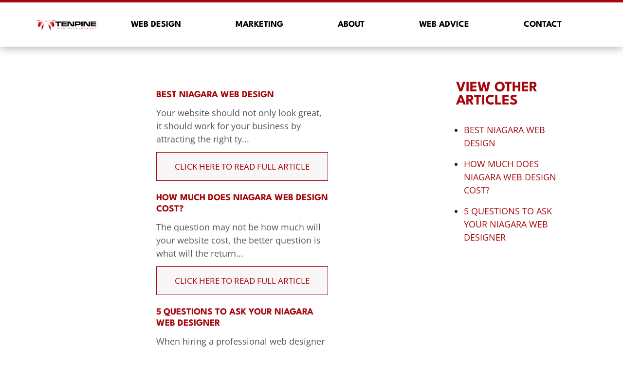

--- FILE ---
content_type: text/html; charset=iso-8859-1
request_url: https://www.tenpine.ca/welland-web-design.php
body_size: 4671
content:
 

<!DOCTYPE html>
<html>
	<head>
<!-- Google tag (gtag.js) 
<script async src="https://www.googletagmanager.com/gtag/js?id=G-C3DL8FL5FZ"></script>
<script>
  window.dataLayer = window.dataLayer || [];
  function gtag(){dataLayer.push(arguments);}
  gtag('js', new Date());

  gtag('config', 'G-C3DL8FL5FZ');
</script>
-->

		<meta charset="UTF-8"> 
		<meta name="viewport" content="width=device-width,initial-scale=1.0, maximum-scale=1.0, user-scalable=no, shrink-to-fit=yes">
		
		<title>Web Advice | Tenpine</title> 
		<meta name="description" content="This will be an extra intro talking about how we are always happy to share what we know to better grow your business and that if you every have any questions about these or any other topics please reach out and we'll be happy to help.">
		<meta name="keywords" content="niagara web designers, niagara web design, web design niagara, website design, welland web design, st. catharines web design, niagara web developer, digital marketing niagara, niagara digital marketing">
		
		<meta name="thumbnail" content="https://www.tenpine.ca/images/need-a-website.jpg" />

		<meta property="og:title" content="Tenpine Web Development">
		<meta property="og:description" content="Meet The Nerds!">
		<meta property="og:image" content="https://www.tenpine.ca/images/FB-tenpine-web-development.jpg">
		
		<link rel="shortcut icon" href="/favicon.ico" type="image/x-icon">
        
        <link rel="canonical" href="https://www.tenpine.ca/niagara-web-designers.php"/>
		 
		<link href="/vendors/bootstrap-5.0.0/css/bootstrap.min.css" rel="stylesheet" type="text/css">
		<link href="/vendors/slick-1.8.1/slick.css" rel="stylesheet" type="text/css">
		<link href="/vendors/slick-1.8.1/slick-theme.css" rel="stylesheet" type="text/css">
		<link href="/assets/css/style.css?v1.1" rel="stylesheet" type="text/css">
		<link href="/assets/css/custom-additions.css?v1.2" rel="stylesheet" type="text/css">
		
		
		<script src="https://www.google.com/recaptcha/api.js" async defer></script>
	</head>
	<body>
		
<header>
  <nav class="navbar navbar-expand-lg fixed-top py-lg-2 d-none d-lg-inline-block">
    <div class="container px-0 p-md-0 my-lg-3" >
	
		<div class=" ms-1 me-0text-nowrap d-flex align-items-center tenpine-logo">
			<a href="https://www.tenpine.ca/"><img src="/assets/images/logo.png" ></a>
		</div>

		<div class="navbar-nav ms-auto">

			<a class="nav-link px-2 text-nowrap px-xl-5 mx-xl-2" aria-current="page" href="/web-design-niagara.php" title="web design Niagara">WEB DESIGN</a>
			<a class="nav-link px-2 text-nowrap px-xl-5 mx-xl-2" aria-current="page" href="/digital-marketing-niagara.php" title="digital marketing Niagara">MARKETING</a>
			<div class="dropdown">
				<a class="nav-link px-2 text-nowrap px-xl-5 mx-xl-2" href="#" role="button" id="dropdownMenuLink" data-bs-toggle="dropdown" aria-expanded="false">
				ABOUT
				 </a>
				  <ul class="dropdown-menu" aria-labelledby="dropdownMenuLink">
					<li><a class="dropdown-item" href="/niagara-web-designers.php" title="Niagara web designers">Meet The Eggheads</a></li>
					<li><a class="dropdown-item" href="/testimonials.php">Client Testimonials</a></li>
					<li><a class="dropdown-item" href="/web-design-questions.php">Most Common Questions</a></li>
				  </ul>
			</div>
			<a class="nav-link px-2 text-nowrap px-xl-5 mx-xl-2" aria-current="page" href="/web-advice.php">WEB ADVICE</a>
			<a class="nav-link px-2 text-nowrap px-xl-5 mx-xl-2 me-0 pe-0" aria-current="page" href="/contact.php">CONTACT</a>

		</div>
		
	</div>
  </nav>
	<div class="navbar navbar-expand-lg fixed-top d-block d-lg-none">
		<div class="container px-0 p-md-0 my-lg-3" >
			<div class=" ms-1 me-0 order-1 order-md-1  text-nowrap d-flex align-items-center tenpine-logo">
				<a href="https://www.tenpine.ca/"><img src="/assets/images/logo.png" ></a>
			</div>

			<div class="text-nowrap mx-0 order-2 order-md-2 d-md-none text-end align-items-end nav-quote">
					<a href="/contact.php" class="btn btn-primary btn-sm " style="padding:5px 10px 2px">GET A QUOTE</a>
				</div>

			<button class="navbar-toggler px-4 collapsed order-3" type="button" data-bs-toggle="collapse" data-bs-target="#navbarCollapse" aria-controls="navbarCollapse" aria-expanded="false" aria-label="Toggle navigation">
				  <span class="icon-bar top-bar"></span>
				  <span class="icon-bar middle-bar"></span>
				  <span class="icon-bar bottom-bar"></span>
			</button>
		</div>


		<nav class="collapse navbar-collapse nav-mobile d-lg-none "  id="navbarCollapse">
			<ul>
				<li class="">
					<a href="web-design-niagara.php" title="web design Niagara">Web Design</a>
				</li>
				<li class="">
					<a href="digital-marketing-niagara.php" title="digital marketing Niagara">Marketing</a>
				</li>
				<li class="has-dropdown">
					<a href="#" title="About">About<div class="dropdown-arrow"><img src="/assets/images/icon-arrow-up.png" alt="collapse menu"/></div></a>
					<ul class="dropdown">
					<li><a href="/niagara-web-designers.php" title="Niagara web designers">Meet The Eggheads</a></li>
					<li><a href="/testimonials.php" title="Client Testimonials">Client Testimonials</a></li>
					<li><a href="/web-design-questions.php" title="Most Common Questions">Most Common Questions</a></li>
					</ul>
				</li>			
				<li class="">
					<a href="/web-advice.php" class="nav-item" title="Web Advice">WEB ADVICE</a>
				</li>
				<li class="">
					<a href="/contact.php" title="Contact">CONTACT</a>
				</li>
			</ul>
		</nav>
	</div>
</header>		<div class="sideBar container-fluid d-lg-none p-0 m-0 top">
			<div id="mobileSubBar" class="fixed-top view-articles-mobile" style="margin-top:60px;">
				<ul class="sidebarBox"  >
					<li class="has-dropdown p-3 " data-bs-toggle="collapse" data-bs-target="#otherArticles" aria-controls="otherArticles" aria-expanded="false" aria-label="Toggle navigation">
					<a href="#" title="View Other Articles" class="text-white w-100">VIEW OTHER ARTICLES<div class="dropdown-arrow" ><img src="/assets/images/icon-arrow-up.png" class="bg-white p-1" alt="collapse menu"/></div></a>


					</li>
					<div id="otherArticles" class="collapse bg-white">
						<div class=" row  mt-lg-3 px-4 pb-3">
							<div class="col-12 w-100"><ul class="ddropdown-blog p-3 w-100" ><li class="mx-0 p-0 py-2"><a class="" href="/blog/best-niagara-web-design">BEST NIAGARA WEB DESIGN</a></li><li class="mx-0 p-0 py-2"><a class="" href="/blog/how-much-does-niagara-web-design-cost">HOW MUCH DOES NIAGARA WEB DESIGN COST?</a></li><li class="mx-0 p-0 py-2"><a class="" href="/blog/5-questions-to-ask-your-niagara-web-designer">5 QUESTIONS TO ASK YOUR NIAGARA WEB DESIGNER</a></li></ul></div>						</div>
					</div>
				</ul>
			</div>
		</div>
		<main class="mt-3 mt-lg-5 pt-4 pt-lg-5" >
			<section class="mt-3 mt-lg-4">
				<div class="container">

					<div class="row ">
						
						<div class="sideBar maintext col-lg-3 order-md-last">						
							
							<div class="sideBarContent my-3 my-lg-5 d-none d-lg-block">
								<div class="sidebarBox">
									<div class="heading">VIEW OTHER ARTICLES</div>
                                    <div class="row mt-lg-2">
                                        <div class="col-12 w-100"><ul class="ddropdown-blog p-3 w-100" ><li class="mx-0 p-0 py-2"><a class="" href="/blog/best-niagara-web-design">BEST NIAGARA WEB DESIGN</a></li><li class="mx-0 p-0 py-2"><a class="" href="/blog/how-much-does-niagara-web-design-cost">HOW MUCH DOES NIAGARA WEB DESIGN COST?</a></li><li class="mx-0 p-0 py-2"><a class="" href="/blog/5-questions-to-ask-your-niagara-web-designer">5 QUESTIONS TO ASK YOUR NIAGARA WEB DESIGNER</a></li></ul></div>									</div>
								</div>
							</div>
							
						</div>

						<div class="postContainer col-md-12 col-lg-9 blog my-4 my-lg-5 pt-5 pt-lg-0">
							<div class="pt-3 pt-lg-0 mt-0 pt-0"></div>
							<div class="col-12 col-lg-auto col-article mt-0 mb-4 pt-0" data-aos="fade-up"><article><div class="content-container"><div class="content"><a href="/blog/best-niagara-web-design"><h3 class="heading">BEST NIAGARA WEB DESIGN</h3></a><p>Your website should not only look great, it should work for your business by attracting the right ty...</p><a class="btn btn-secondary p-3 w-100" href="/blog/best-niagara-web-design">CLICK HERE TO READ FULL ARTICLE</a></div></div></article></div><div class="col-12 col-lg-auto col-article mt-0 mb-4 pt-0" data-aos="fade-up"><article><div class="content-container"><div class="content"><a href="/blog/how-much-does-niagara-web-design-cost"><h3 class="heading">HOW MUCH DOES NIAGARA WEB DESIGN COST?</h3></a><p>The question may not be how much will your website cost, the better question is what will the return...</p><a class="btn btn-secondary p-3 w-100" href="/blog/how-much-does-niagara-web-design-cost">CLICK HERE TO READ FULL ARTICLE</a></div></div></article></div><div class="col-12 col-lg-auto col-article mt-0 mb-4 pt-0" data-aos="fade-up"><article><div class="content-container"><div class="content"><a href="/blog/5-questions-to-ask-your-niagara-web-designer"><h3 class="heading">5 QUESTIONS TO ASK YOUR NIAGARA WEB DESIGNER</h3></a><p>When hiring a professional web designer to help grow your business online, there are a few questions...</p><a class="btn btn-secondary p-3 w-100" href="/blog/5-questions-to-ask-your-niagara-web-designer">CLICK HERE TO READ FULL ARTICLE</a></div></div></article></div>													</div>
					</div>
				
				</div>
			</section>
		<footer class="text-center">
	<div class="container pt-5 pb-3 pb-lg-5 px-5 ps-lg-2">
		
		<div class="row d-flex align-items-center justify-content-center">
			<div class="col-lg-6 px-lg-5">
				<div class="heading mt-lg-5">WE SERVE BUSINESSES OF ALL KINDS</div>
				<div class="subheading mt-3 mt-lg-0">Throughout the Niagara Region, Haldimand and GTA.</div>
				
				<p class="mt-3 text-secondary">
					Including Welland, Pelham, Niagara Falls, St. Catharines, Dunnville, Fort Erie, Toronto, Niagara On The Lake,  Grimsby, Thorold, Oshawa, Ridgeway and Port Colborne.
				</p>
			</div>
			<div class="col-lg-6 py-3">
				<img src="/assets/images/footer-awards.png" class="w-100">
			</div>
		</div> 
		
	</div>
	<div class="sub-footer  py-3">
		&copy; 2026 | <a href="https://www.tenpine.ca/" title="Niagara Web Design and Digital Marketing Services | Tenpine">Tenpine</a>
			- 
			<a href="policy.php">Policy</a>
			- 
			<a href="sitemap.php">Sitemap</a>
		</div>
</footer> 



<script defer src="https://use.fontawesome.com/releases/v5.0.6/js/all.js"></script>		</main>
		<script type="text/javascript" src="/vendors/jquery/jquery-3.4.1.min.js"></script>
<script type="text/javascript" src="/vendors/bootstrap-5.0.0/js/bootstrap.bundle.min.js"></script>
<script type="text/javascript" src="/vendors/bootstrap-5.0.0/js/bootstrap-toggle.min.js"></script>
<script type="text/javascript" src="/vendors/slick-1.8.1/slick.min.js"></script>
<script type="text/javascript" src="/vendors/lightbox/index.bundle.min.js"></script>
<script src="https://unpkg.com/aos@2.3.1/dist/aos.js"></script>



<script type="text/javascript">
    
    $('#contactForm').submit(function(event) {
        console.log('form submitted.');

        if (!grecaptcha.getResponse()) {
            console.log('captcha not yet completed.');

            event.preventDefault(); //prevent form submit
            grecaptcha.execute();
        } else {
            console.log('form really submitted.');
        }
    });

    onCompleted = function() {
        console.log('captcha completed.');
        $('#contactForm').submit();
    }
	
handleClonedElements();
	
	AOS.init({
		easing: 'ease-out-back',
		duration: 600,
		offset: 150,
		delay: 0, 
		easing: 'ease', 
		once: true, 
		mirror: true, 
	});
	
$(".can-do-carousel").slick({
	mobileFirst: true,
	slidesToShow: 1,
	slidesToScroll: 1,
	autoplay: true,
	autoplaySpeed: 7000,
	infinite: true,
	arrows: true,
	prevArrow:"<img class='a-left control-c prev slick-prev d-none d-md-block'    src='assets/images/can-do-arrow-left.png'>",
    nextArrow:"<img class='a-right control-c next slick-next d-none d-md-block'  src='assets/images/can-do-arrow-right.png'>",
	dots: true,
	customPaging : function(slider, i) {
        return '<span class="dot"></span><span class="dot-active"></span>';
    },
});
	
$(".favourites-carousel").slick({
	slidesToShow: 4,
	slidesToScroll: 1,
	autoplay: true,
	autoplaySpeed: 5000,
	infinite: true,
	arrows: true,
	prevArrow:"<img class='a-left control-c prev slick-prev fav-arrow'    src='assets/images/arrow-left-red.png'>",
    nextArrow:"<img class='a-right control-c next slick-next fav-arrow'  src='assets/images/arrow-right-red.png'>",
	dots: false,
	customPaging : function(slider, i) {
        return '<span class="dot"></span><span class="dot-active"></span>';
    },
	responsive: [
    {
      breakpoint: 1600,
      settings: {
        slidesToShow: 3,
      }
    },
    {
      breakpoint: 768,
      settings: {
        slidesToShow: 2,
      }
    },
    {
      breakpoint: 576,
      settings: {
        slidesToShow: 1,
      }
    }
    // You can unslick at a given breakpoint now by adding:
    // settings: "unslick"
    // instead of a settings object
  ]
});
	
$(".customer-reviews").slick({
		slidesToShow: 1,
		slidesToScroll: 1,
		autoplay: true,
		autoplaySpeed: 3000,
		arrows: false,
		dots: true,
		infinite: true,
	    customPaging : function(slider, i) {
        return '<span class="dot"></span><span class="dot-active"></span>';
    },
	});
	
	
function handleClonedElements(){
	$("[data-append-from]").each(function(index, element){
		var target = $($(this).attr("data-append-from"));
		if(target.length > 0){
			var cClone = target.clone();
			var id = cClone.attr("id");
			id += "-clone";
			cClone.attr("id", id);
			cClone.appendTo($(this));
		}
	});
	$("[data-clone-from]").each(function(index, element){
		var target = $($(this).attr("data-clone-from"));
		if(target.length > 0){
			var cClone = target.clone();
			var id = cClone.attr("id");
			id += "-clone";
			cClone.attr("id", id);
			cClone.insertAfter($(this));
			$(this).remove();
		}
	});
}
    
//Handle form timer
var startTime = performance.now();
var endTime = 0;
var totalTime = 0;
$("form").one("submit", function(e){
    e.preventDefault();
    endTime = performance.now();
    totalTime = endTime - startTime;
    $(this).find("[name='fTime']").val(totalTime);
    $(this).submit();
});
	
function checkScroll(){
    var startY = $('.navbar').height() * 2; //The point where the navbar changes in px

    if($(window).scrollTop() > startY){
        $('.navbar').addClass("scrolled");
    }else{
        $('.navbar').removeClass("scrolled");
    }
}

if($('.navbar').length > 0){
    $(window).on("scroll resize", function(){
        checkScroll();
    });
}
	
$(function() {
  $('.mobile-nav-toggle-container').click(function() {
    $('.icon-hamburger').toggleClass('hidden');
    $('.icon-x').toggleClass('hidden');  
  });
});
	
//Handle mobile nav toggle
$(".mobile-nav-toggle").on("click tap", function(e){
	e.preventDefault();
	$(this).toggleClass("change");
	$(".nav-mobile").stop().animate({height:'toggle'},"slow");
});
$(document).on("click tap", ".nav-mobile li.has-dropdown > a", function(e){
	$(this).next(".dropdown").stop().slideToggle( "slow", function() {});
	$(this).parent("li").toggleClass("open");
});

$(document).on("click tap", ".view-articles-mobile li.has-dropdown > a", function(e){
	$(this).parent("li").toggleClass("open");
});
	
</script>
		
		<script>
			$(document).ready(function(){
				
				$(".navbar").addClass("nonindexnav");
		
			  $(".dropdown").on("hide.bs.dropdown", function(){
				 var thisthing =$(this).attr('data-bs-parent');
				 $(thisthing).removeClass('blog-select-on');
				 $(thisthing).addClass('blog-select');
				// $('#mobileSubBar').addClass('fixed-top');
				  
			  });
			  $(".dropdown").on("show.bs.dropdown", function(){
				  var thisthing =$(this).attr('data-bs-parent');
				  $(thisthing).removeClass('blog-select');
				  $(thisthing).addClass('blog-select-on');
				 //$('#mobileSubBar').removeClass('fixed-top');
			  });

		});
		</script>
	</body>
</html>

--- FILE ---
content_type: text/css
request_url: https://www.tenpine.ca/assets/css/style.css?v1.1
body_size: 6555
content:
/* Variables */

/* Fonts */



@font-face {

  font-family: "Spartan";

  src: url("/assets/fonts/LeagueSpartan-Bold.ttf");


}


@font-face {

  font-family: "Bakersville";

  src: url("/assets/fonts/LibreBaskerville-Bold.ttf");


}

@font-face {

  font-family: "OpenSans";

  src: url("/assets/fonts/OpenSans.ttf");


}

@font-face {

  font-family: "Chalk";

  src: url("/assets/fonts/SqueakyChalkSound.ttf");

  format: "truetype";

  font-weight: 400;
  
  font-display: swap;

}

.section-leading-img .heading {

   display: inline-block;

  font-size: 12px;

  font-family: "Chalk";

  color: #000;

  transform: rotateZ(-4deg);

  text-align: left;

  margin-bottom: 16px;
    
  text-transform: lowercase;

  }


@media (min-width: 992px) {

  /* line 631, ../scss/style.scss */

  .section-leading-img .heading {

    font-size: 17.5px;

    margin-bottom: 14px;

  }

}

/* line 643, ../scss/style.scss */

.section-leading-img .heading.tilt-right {

  transform: rotateZ(4deg);

}

/* line 647, ../scss/style.scss */

.section-leading-img img {

  display: inline-block;

  margin-top: -2px;

}


.float-hash {
	font-family: "Spartan";
	color:#fff;
	font-size:35px;
	padding-left:5px;
	position: relative;
}

.float-hash-over {
	font-family: "Spartan";
	font-size:10px;
	position: absolute;
	bottom:-30px;
	right:0px;
}



/* Utilities */

/* line 79, ../scss/style.scss */

.vcenter-container {

  position: relative;

  top: 0;

  left: 0;

  width: 100%;

  height: 100%;

  min-height: 100%;

  display: table;

}

/* line 87, ../scss/style.scss */

.vcenter-container .vcenter-inner {

  position: relative;

  display: table-cell;

  vertical-align: middle;

  z-index: 2;

}



@media (min-width: 1400px) {

  /* line 94, ../scss/style.scss */

  .custom-container {

    max-width: 1210px;

  }

}



@media (min-width: 1400px) {

  /* line 99, ../scss/style.scss */

  .custom-container-sec {

    max-width: 1110px;

  }

}



@media (min-width: 1400px) {

  /* line 104, ../scss/style.scss */

  .custom-container-ter {

    max-width: 1250px;

  }

}



@media (min-width: 1400px) {

  /* line 109, ../scss/style.scss */

  .custom-container-qua {

    max-width: 1090px;

  }

}



@media (min-width: 1600px) {

  /* line 114, ../scss/style.scss */

  .d-full-block {

    display: block !important;

  }

}



@media (min-width: 1600px) {

  /* line 119, ../scss/style.scss */

  .d-full-none {

    display: none !important;

  }

}



@media (min-width: 375px) {

  /* line 124, ../scss/style.scss */

  .d-xs-block {

    display: block !important;

  }

}



@media (min-width: 375px) {

  /* line 129, ../scss/style.scss */

  .d-xs-none {

    display: none !important;

  }

}



/* line 134, ../scss/style.scss */

.px-container {

  padding-left: 12px !important;

  padding-right: 12px !important;

}



@media (min-width: 375px) {

  /* line 138, ../scss/style.scss */

  .px-xs-container {

    padding-left: 12px !important;

    padding-right: 12px !important;

  }

}



@media (min-width: 576px) {

  /* line 144, ../scss/style.scss */

  .px-sm-container {

    padding-left: 12px !important;

    padding-right: 12px !important;

  }

}



@media (min-width: 768px) {

  /* line 150, ../scss/style.scss */

  .px-md-container {

    padding-left: 12px !important;

    padding-right: 12px !important;

  }
	
.float-hash {
	font-size:80px;
}


}



@media (min-width: 992px) {

  /* line 156, ../scss/style.scss */

  .px-lg-container {

    padding-left: 12px !important;

    padding-right: 12px !important;

  }

}



@media (min-width: 1200px) {

  /* line 162, ../scss/style.scss */

  .px-xl-container {

    padding-left: 12px !important;

    padding-right: 12px !important;

  }

}



@media (min-width: 576px) {

  /* line 168, ../scss/style.scss */

  .overflow-sm-visible {

    overflow: visible !important;

  }

}



@media (min-width: 768px) {

  /* line 173, ../scss/style.scss */

  .overflow-md-visible {

    overflow: visible !important;

  }

}



@media (min-width: 992px) {

  /* line 178, ../scss/style.scss */

  .overflow-lg-visible {

    overflow: visible !important;

  }

}



/* line 183, ../scss/style.scss */

.color-primary {

  color: #e5460f;

}



/* line 186, ../scss/style.scss */

.bordered-content {

  border: 3px solid #e5460f;

  padding: 30px;

}

/* line 189, ../scss/style.scss */

.bordered-content.offset-top {

  margin-top: 15px;

}

/* line 191, ../scss/style.scss */

.bordered-content.offset-top .heading {

  margin-top: 0 !important;

}

/* line 194, ../scss/style.scss */

.bordered-content.offset-top p:last-of-type {

  margin-bottom: 0;

}



/* Global */

/* line 201, ../scss/style.scss */

html {

  scroll-behavior: smooth;

}



/* line 204, ../scss/style.scss */

body {


  font-family: "OpenSans";

  font-size: 16px;

  line-height: 1.5em;
	
  color: #242424;

}



@media (min-width: 992px) {

  /* line 204, ../scss/style.scss */

  body {

    font-size: 18px;
	 

  }

}



/* line 214, ../scss/style.scss */

img {

  max-width: 100%;

}



/* line 220, ../scss/style.scss */

h1, h2, h3, h4, h5, h6 {

  display: block;

  width: fit-content;

  max-width: 100%;

  margin-bottom: 0;

}



/* Elements */

/* line 228, ../scss/style.scss */

a.anchor-offset {

  display: block;

  position: relative;

  top: -50px;

  visibility: hidden;

}



/* line 234, ../scss/style.scss */

a:hover {

  text-decoration: none;

}



/* line 237, ../scss/style.scss */

.btn-primary, .btn-black, .btn-secondary {

  border-radius: 0;

  background-color: #a6060c;

  border-color: #fff;

  color: #fff;

  text-transform: uppercase;

  font-size: 15px;

  padding: 1px 3px;
	
  padding-top: 3px;
	
 

}

.btn-secondary {

  background-color: #f8f6f6;
	
  border-color: #a6060c;

  color: #a6060c;
	
  font-size: 17px;

}

.btn-secondary:hover {
	
	background-color: #a6060c;
	
	border-color: #a6060c;
}

.btn-black {

  background-color: #000;

}



.lepage-logo {
	height: 25px;
}

@media (min-width: 576px) {

  /* line 237, ../scss/style.scss */

  .btn-primary, .btn-black {
	
    font-size: 15px;
	padding: 2px 5px;
	padding-top: 4px;

  }
	
	.lepage-logo {
		height: 30px;
	}

}

/* line 248, ../scss/style.scss */



/* line 251, ../scss/style.scss */

.btn-black {

  color: #fff;

  background-color: #000;

  border-color: #fff;

}


.btn-primary:hover, .btn-black:hover  {

  color: #fff;
  background-color: #F10000;
	
  border-color: #fff;
 

}

.btn-black:hover {
	 background-color: #5A5A5A;
}


/* line 258, ../scss/style.scss */

.mobile-nav-toggle-container {

  font-family: "Spartan";

  color: #fff;

  font-size: 16px;

  min-width: 80px;

  display: inline-block;

}

@media (min-width: 576px) {

  /* line 258, ../scss/style.scss */

  .mobile-nav-toggle-container {

    min-width: 85px;

    font-size: 16px;

  }
	

}

/* line 268, ../scss/style.scss */

.mobile-nav-toggle-container .background {

  position: absolute;

  top: 0;

  right: 0;

}



/* line 274, ../scss/style.scss */

.mobile-nav-toggle {

  color: #000;

  position: relative;

  /* Rotate first bar */

}

/* line 277, ../scss/style.scss */

.mobile-nav-toggle:hover, .mobile-nav-toggle:focus, .mobile-nav-toggle:active {

  color: ##000;

}

/* line 280, ../scss/style.scss */

.mobile-nav-toggle .icon-x {

  width: 16px;

  height: 16px;

  max-width: none;

  opacity: 0;

  position: absolute;

  top: -10px;

  left: 34px;

  transition: 0.4s;

}

@media (min-width: 576px) {

  /* line 280, ../scss/style.scss */

  .mobile-nav-toggle .icon-x {

    top: -12px;

    left: 38px;

  }

}

/* line 294, ../scss/style.scss */

.mobile-nav-toggle .text {

  text-transform: uppercase;

  opacity: 1;

  position: absolute;

  top: -13px;

  left: 17px;

  transition: 0.4s;

}

@media (min-width: 576px) {

  /* line 294, ../scss/style.scss */

  .mobile-nav-toggle .text {

    top: -13px;

    left: 22px;

  }

}

/* line 308, ../scss/style.scss */

.mobile-nav-toggle.change .icon-x {

  opacity: 1;

}

/* line 311, ../scss/style.scss */

.mobile-nav-toggle.change .text {

  opacity: 0;

}



/* Sections */

/* line 318, ../scss/style.scss */

header {

  top: 0;

  z-index: 3;

  box-shadow: 0px 0px 10px rgba(0, 0, 0, 0.4);

  font-family: "Spartan";


}



/* line 325, ../scss/style.scss */

.header-full {

  padding: 22px 0;

  font-size: 12px;

}

@media (min-width: 1200px) {

  /* line 325, ../scss/style.scss */

  .header-full {

    font-size: 14px;

  }

}

@media (min-width: 1600px) {

  /* line 325, ../scss/style.scss */

  .header-full {

    font-size: 15.5px;

  }

}

/* line 335, ../scss/style.scss */

.header-full .logo {

  max-width: 80px;

}

@media (min-width: 1200px) {

  /* line 335, ../scss/style.scss */

  .header-full .logo {

    max-width: 100px;

  }

}

@media (min-width: 1600px) {

  /* line 335, ../scss/style.scss */

  .header-full .logo {

    max-width: initial;

  }

}

/* line 344, ../scss/style.scss */

.header-full nav {

  /*text-transform: uppercase;*/

  margin-top: 0px;

}

/* line 347, ../scss/style.scss */

.header-full nav ul {

  list-style: none;

  padding: 0;

  margin: 0;

  display: flex;

  align-items: center;

  gap: 30px;

}

@media (min-width: 1200px) {

  /* line 347, ../scss/style.scss */

  .header-full nav ul {

    gap: 45px;

  }

}

@media (min-width: 1600px) {

  /* line 347, ../scss/style.scss */

  .header-full nav ul {

    gap: 65px;

  }

}

/* line 361, ../scss/style.scss */

.header-full nav ul li .nav-item {

  display: inline-flex;

  position: relative;

  padding-bottom: 28px;

  margin-bottom: -37px;

}

@media (min-width: 1200px) {

  /* line 361, ../scss/style.scss */

  .header-full nav ul li .nav-item {

    padding-bottom: 31px;

    margin-bottom: -37px;

  }

}

@media (min-width: 1600px) {

  /* line 361, ../scss/style.scss */

  .header-full nav ul li .nav-item {

    padding-bottom: 37px;

    margin-bottom: -37px;

  }

}

/* line 374, ../scss/style.scss */

.header-full nav ul li .nav-item a {

  color: #fff;

}

/* line 376, ../scss/style.scss */

.header-full nav ul li .nav-item a:hover {

  color: #e5460f;

}

/* line 380, ../scss/style.scss */

.header-full nav ul li .nav-item .dropdown {

  display: none;

  position: absolute;

  top: 100%;

  min-width: 240px;

  width: max-content;

  background: #171717;

  list-style: none;

  padding: 35px 30px 35px 25px;

  left: -20px;


}

/* line 391, ../scss/style.scss */

.header-full nav ul li .nav-item .dropdown li:not(:first-of-type) {

  margin-top: 15px;

}

/* line 394, ../scss/style.scss */

.header-full nav ul li .nav-item .dropdown li:before {

  content: "";

  display: inline-block;

  width: 9px;

  height: 9px;

  background: url(../../assets/images/list-dot-lg.png);

  background-size: initial;

  background-position: center center;

  background-repeat: no-repeat;

  margin-right: 10px;

}

/* line 406, ../scss/style.scss */

.header-full nav ul li .nav-item .dropdown a {

  color: #fff;

  font-size: 15.5px;

}

/* line 409, ../scss/style.scss */

.header-full nav ul li .nav-item .dropdown a:hover {

  text-decoration: none;

  color: #e5460f;

}

/* line 416, ../scss/style.scss */

.header-full nav ul li .nav-item:hover .dropdown {

  display: block;

}

/* line 425, ../scss/style.scss */

.header-full .social-icon img {

  max-width: 28px;

}

@media (min-width: 1200px) {

  /* line 425, ../scss/style.scss */

  .header-full .social-icon img {

    max-width: none;

  }

}

/* line 431, ../scss/style.scss */

.header-full .social-icon:not(:last-of-type) {

  margin-right: 2px;

}

@media (min-width: 1200px) {

  /* line 431, ../scss/style.scss */

  .header-full .social-icon:not(:last-of-type) {

    margin-right: 8px;

  }

}

@media (min-width: 1600px) {

  /* line 431, ../scss/style.scss */

  .header-full .social-icon:not(:last-of-type) {

    margin-right: 15px;

  }

}

/* line 441, ../scss/style.scss */

.header-full .btn-donate {

  padding: 7px 19px 5px 19px;

}



/* line 445, ../scss/style.scss */

.header-mobile {

  background: #000;

  padding: 12px 0;

  position: relative;

  z-index: 3;

}

/* line 450, ../scss/style.scss */

.header-mobile .logo-container {

  width: 59px;

  position: relative;

}

@media (min-width: 375px) {

  /* line 450, ../scss/style.scss */

  .header-mobile .logo-container {

    width: initial;

    min-width: 72px;

  }

}

/* line 457, ../scss/style.scss */

.header-mobile .logo-container img {

  /*

  max-width: 59px;

  position: absolute;

  bottom: calc(50% - 3px);

  transform: translateY(50%);

  filter: drop-shadow(0px 0px 10px rgba(0,0,0,0.4));

  @media (min-width: 375px){

  	max-width: none;

  	bottom: calc(50% - 5px);

  }

  */

}

/* line 472, ../scss/style.scss */

.header-mobile .social-icon img {

  max-height: 21px;

}

@media (min-width: 576px) {

  /* line 472, ../scss/style.scss */

  .header-mobile .social-icon img {

    max-height: none;

  }

}

/* line 478, ../scss/style.scss */

.header-mobile .social-icon:first-of-type {

  margin-left: 15px;

}

/* line 481, ../scss/style.scss */

.header-mobile .social-icon:not(:last-of-type) {

  margin-right: 3px;

}



/* line 492, ../scss/style.scss */

.nav-mobile {

  font-size: 15px;

  color: #000;

  border: 1px solid #c8c7c7;

  background: #fff;

  text-transform: uppercase;

  position: absolute;

  overflow-y: scroll;

  min-width: 265px;

  right: 0;

  z-index: 10000;
}

/* line 503, ../scss/style.scss */

.nav-mobile ul, .view-articles-mobile ul {

  margin: 0;

  padding: 0;

  list-style: none;

}

/* line 507, ../scss/style.scss */

.nav-mobile ul li {

  display: block;

}

/* line 509, ../scss/style.scss */

.nav-mobile ul li:not(:last-of-type) {

  border-bottom: 1px solid #888888;

}

/* line 512, ../scss/style.scss */

.nav-mobile ul li.has-dropdown, .view-articles-mobile ul li.has-dropdown {

  position: relative;

}

/* line 514, ../scss/style.scss */

.nav-mobile ul li.has-dropdown a {

  position: relative;

  transition: 0.4s;

  background: #FFF;

}


.nav-mobile ul li.has-dropdown a, .view-articles-mobile ul li.has-dropdown a {

 display: block;

  position: relative;

  transition: 0.4s;

}



/* line 519, ../scss/style.scss */

.nav-mobile ul li.has-dropdown .dropdown-arrow, .sideBar .view-articles-mobile  .has-dropdown .dropdown-arrow{

  position: absolute;

  right: 5px;

  top: 50%;

  transform: translateY(-50%);

  height: 29px;

  width: 29px;

  background-color: #fff;

}

.sideBar .view-articles-mobile  .has-dropdown .dropdown-arrow {
  right: 2px;
}


.sideBar .view-articles-mobile #otherArticles.show {
  min-width:100% !important;
}


.view-articles-mobile ul li {

 list-style: none;
	
}

/* line 527, ../scss/style.scss */

.nav-mobile ul li.has-dropdown .dropdown-arrow img, .sideBar .view-articles-mobile  .has-dropdown .dropdown-arrow img {

  position: absolute;

  left: 50%;

  top: 50%;

  transform: translateY(-50%) translateX(-50%) rotate(180deg);

  transition: transform 0.4s;

}

/* line 536, ../scss/style.scss */

.nav-mobile ul li.has-dropdown.open a {

  background: #FFF;

}



/* line 538, ../scss/style.scss */

.nav-mobile ul li.has-dropdown.open a .dropdown-arrow img, .sideBar .view-articles-mobile .has-dropdown.open  .dropdown-arrow img{

  transform: translateY(-50%) translateX(-50%);

}

/* line 544, ../scss/style.scss */

.nav-mobile ul li a {

  display: inline-block;

  color: #000;

  padding: 10px 11px;

  width: 100%;

}

/* line 550, ../scss/style.scss */

.nav-mobile ul li ul {

  display: none;

  border-top: 1px solid #3d3d3d;

  padding: 13px 0;

}

/* line 554, ../scss/style.scss */

.nav-mobile ul li ul li {

  position: relative;

  border-top: none;

  border-bottom: none !important;

}

/* line 562, ../scss/style.scss */

.nav-mobile ul li ul li:before {

  content: "";

  display: inline-block;

  width: 9px;

  height: 9px;

  background: url(../../assets/images/list-dot.png);

  background-size: initial;

  background-position: center center;

  background-repeat: no-repeat;

  margin-right: 10px;

  position: absolute;

  top: 50%;

  left: 13px;

  transform: translateY(-50%);

}

/* line 577, ../scss/style.scss */

.nav-mobile ul li ul li a {

  position: relative;

  background: none !important;

  padding: 7px 11px 7px 30px;

}


 


/* line 587, ../scss/style.scss */

.banner {

  background-image: url("/assets/images/banner-sm.jpg");

  background-size: 100% auto;

  background-position: center top;

  background-repeat: no-repeat;

  min-height: 135.5vw;

  image-rendering: optimizequality;

}

.banner-can-do {

  background-image: url("/assets/images/banner-can-do-sm.jpg");

  background-size: 100% auto;

  background-position: center top;

  background-repeat: no-repeat;

  min-height: 95vw;

  image-rendering: optimizequality;

}

.reviews {
	background-color: #000;
	color: #fff;
	height:auto;

}



@media (min-width: 720px) {

  /* line 587, ../scss/style.scss */

  .banner {

    background-size: 100% auto;

    background-image: url("/assets/images/banner.jpg");

    min-height: 50.9vw;

    background-position: center top;
	  
	  
  	image-rendering: optimizequality;
	  
	margin-top:0px;

  }
	
  .banner-can-do {

    background-size:cover;

    background-image: url("/assets/images/banner-can-do.jpg");

    min-height: 32.5vw;

    background-position: center top;
	  
	  
  	image-rendering: optimizequality;
	  
	margin-top:0px;

  }




}



@media (min-width: 992px) {

  /* line 587, ../scss/style.scss */

  .banner {

    background-position: center top;

  }
	
	.why-rick-container {
		position:relative;
		left:-50px; 
	}


}

@media (min-width: 1600px) {

  /* line 587, ../scss/style.scss */


	
	.get-in-touch {
		margin-top:-10em;
		font-size:1rem;
	}


}



/* line 604, ../scss/style.scss */

.about {

  padding: 23px 4px;

  font-size: 14px;

}

@media (min-width: 992px) {

  /* line 604, ../scss/style.scss */

  .about {

    padding: 95px 0;

    font-size: 19.5px;

  }

}



/* line 612, ../scss/style.scss */

.featured-blocks {

  color: #c1c1c1;

  background: #000;

  padding: 30px 4px 40px 4px;

}

@media (min-width: 992px) {

  /* line 612, ../scss/style.scss */

  .featured-blocks {

    padding: 95px 0 115px 0;

  }

}

/* line 619, ../scss/style.scss */

.featured-blocks .heading, .featured-blocks .sub-heading {

  color: #fff;

}

/* line 622, ../scss/style.scss */

.featured-blocks .featured-blocks-wrapper {

  padding: 0 22px;

  margin-top: 15px;

}

@media (min-width: 992px) {

  /* line 622, ../scss/style.scss */

  .featured-blocks .featured-blocks-wrapper {

    margin-top: 30px;

  }

}

/* line 630, ../scss/style.scss */

.featured-blocks .featured-block .heading {

  margin-top: 18px;

}

/* line 633, ../scss/style.scss */

.featured-blocks .featured-block ul {

  padding-left: 1.5rem;

}

/* line 637, ../scss/style.scss */

.featured-blocks .featured-block-carousel {

  margin-top: 10px;

}

/* line 639, ../scss/style.scss */

.featured-blocks .featured-block-carousel .featured-block {

  padding: 0 6px;

}

/* line 641, ../scss/style.scss */

.featured-blocks .featured-block-carousel .featured-block img {

  width: 100%;

}

/* line 644, ../scss/style.scss */

.featured-blocks .featured-block-carousel .featured-block .text-content {

  opacity: 0;

  transition: 0.3s;

}

/* line 648, ../scss/style.scss */

.featured-blocks .featured-block-carousel .featured-block.active .text-content {

  opacity: 1;

}



/* line 654, ../scss/style.scss */

.testimonials {

  position: relative;

  background: url("/assets/images/testimonial-bg.jpg");

  background-position: center top;

  background-size: auto 100%;

  background-repeat: no-repeat;

  padding: 0 9px;

  min-height: 360px;
	
  box-shadow:
	inset 0px 11px 8px -10px #000,
	inset 0px -7px 8px -7px #000;
	
}

.testimonial {
 position:relative;
	top:-50px;
	
}

.testimonial-inner {
	
	background-color: #293b49;
	color: #fff;
	box-shadow: rgba(0, 0, 0, 0.3) 0px 19px 38px, rgba(0, 0, 0, 0.22) 0px 15px 12px;
}

.testimonial-title {
	min-height:45px;
}


.testimonial-quote {
	
	min-height:200px;
	font-style: italic;
}

.rounded-circle{
	top:50px;
	position:relative;
	border:5px solid #293b49;
}

.search {
  position: relative;

  background: url("/assets/images/search-bg.jpg");

  background-position: center;

  background-size: cover;

  background-repeat: no-repeat;

  padding: 0 9px;

  height: 47vh;
}

.listingPhoto {
	
  height: 200px;
	
  background-color: #293b49;
	
	position: relative;

}

.listingPhoto2 {
	
  height: 400px;
	
	
position: relative;

}

.listing-info {
	position:relative;
	top:-25px;
	margin-bottom:-25px;
	
}

.listing-info .heading {
	font-size:1.8rem;
}

.listing-page-map-bg {
  position: relative;

  padding: 0 9px;

  height: 25vh;
}



@media (min-width: 992px) {

  /* line 654, ../scss/style.scss */

  .testimonials {

    background: url("/assets/images/testimonial-bg.jpg");

    background-size: cover;

    min-height: 556px;

    padding: 0;

  }
	
	.search {
	  position: relative;

	  background: url("/assets/images/search-bg.jpg");

	  background-position: top center;

	  background-size: cover;

	  background-repeat: no-repeat;

	  padding: 0 9px;

	  height: 525px;
		
	
	}
	 .testimonial {
	 position:relative;
		top:-25px;
	}

	.testimonial-inner {

		background-color: #293b49;
		color: #fff;
	}
	
	.testimonial-quote {
	
		 min-height:250px;
	}

	.rounded-circle{
		top:75px;
		position:relative;
	}
	
	.listingPhoto {
	
	  height: 250px;

	  background-color: #293b49;

	}
	
	.listing-page-map-bg {
		  position: relative;

		  padding: 0 9px;

		  height: 35vh;
		}
	
	

}


/* line 776, ../scss/style.scss */

.blog {

  margin: 25px 0;

}

/* line 780, ../scss/style.scss */

.blog .heading-sep:after {

  left: 50%;

  transform: translateX(-50%);

}

/* line 785, ../scss/style.scss */

.blog .col-article {

  margin-top: 40px;

}

/* line 787, ../scss/style.scss */

.blog .col-article:nth-child(1) {

  margin-top: 0;

}

@media (min-width: 992px) {

  /* line 785, ../scss/style.scss */

  .blog .col-article {

    margin-top: 0;

  }

  /* line 792, ../scss/style.scss */

  .blog .col-article:nth-child(n+3) {

    margin-top: 50px;

  }

}

@media (min-width: 1200px) {

  /* line 785, ../scss/style.scss */

  .blog .col-article {

    margin-top: 0;

  }

  /* line 798, ../scss/style.scss */

  .blog .col-article:nth-child(n+3) {

    margin-top: 0;

  }

  /* line 801, ../scss/style.scss */

  .blog .col-article:nth-child(n+4) {

    margin-top: 90px;

  }

}

/* line 806, ../scss/style.scss */

.blog article {

  color: #565455;

  margin: 0 auto;

  padding: 0 10px;

}

@media (min-width: 768px) {

  /* line 806, ../scss/style.scss */

  .blog article {

    max-width: 353px;

    padding: 0;

  }

}

/* line 814, ../scss/style.scss */

.blog article .article-img {

  width: 100%;

}

/* line 817, ../scss/style.scss */

.blog article .img-link {

  display: inline-block;

  position: relative;

  width: 100%;

}

/* line 821, ../scss/style.scss */

.blog article .img-link .overlay {

  opacity: 0;

  position: absolute;

  top: 0;

  left: 0;

  width: 100%;

  height: 100%;

  background: rgba(0, 0, 0, 0.6);

  transition: 0.3s;

}

/* line 830, ../scss/style.scss */

.blog article .img-link .overlay img {

  position: absolute;

  left: 50%;

  top: 50%;

  transform: translate(-50%, -50%);

}

/* line 838, ../scss/style.scss */

.blog article .img-link:hover .overlay {

  opacity: 1;

}

/* line 843, ../scss/style.scss */

.blog article .content-container {

  margin-top: 16px;

  display: flex;

  align-items: start;

  gap: 11px;

}

/* line 849, ../scss/style.scss */

.blog article .icon {

  margin-top: 5px;

}

/* line 852, ../scss/style.scss */

.blog article .heading {

  font-size: 18px;

  margin-bottom: 12px;

}

@media (min-width: 768px) {

  /* line 852, ../scss/style.scss */

  .blog article .heading {

    font-size: 19.2px;

  }

}

/* line 859, ../scss/style.scss */

.blog article p {

  margin-bottom: 0.8rem;

}

/* line 864, ../scss/style.scss */

.blog .blog-carousel-dots-container .slick-dots {

  position: relative;

  bottom: 0;

  margin-top: 14px;

  margin-bottom: 30px;

}

@media (min-width: 992px) {

  /* line 864, ../scss/style.scss */

  .blog .blog-carousel-dots-container .slick-dots {

    margin-top: 25px;

  }

}

/* line 872, ../scss/style.scss */

.blog .blog-carousel-dots-container .slick-dots li {

  width: 25px;

  height: 25px;

}

/* line 875, ../scss/style.scss */

.blog .blog-carousel-dots-container .slick-dots li:first-of-type {

  margin-left: 0;

}

/* line 878, ../scss/style.scss */

.blog .blog-carousel-dots-container .slick-dots li:last-of-type {

  margin-right: 0;

}

/* line 881, ../scss/style.scss */

.blog .blog-carousel-dots-container .slick-dots li button {

  width: 25px;

  height: 25px;

}

/* line 884, ../scss/style.scss */

.blog .blog-carousel-dots-container .slick-dots li button:before {

  content: '';

  width: 25px;

  height: 25px;

  background: transparent;

  opacity: 1;

  border-radius: 50%;

  border: 1px solid #e5460f;

  transition: 0.3s;

}

/* line 895, ../scss/style.scss */

.blog .blog-carousel-dots-container .slick-dots li.slick-active button:before {

  background: #e5460f;

}



/* line 902, ../scss/style.scss */

.brands {

  position: relative;

}

/* line 904, ../scss/style.scss */

.brands .heading-arrow {

  position: absolute;

  top: -62px;

  left: 15px;

}

@media (min-width: 1200px) {

  /* line 904, ../scss/style.scss */

  .brands .heading-arrow {

    top: -70px;

    left: 130px;

  }

}

/* line 912, ../scss/style.scss */

.brands .heading-arrow .heading {

  width: max-content;

  color: #e5460f;

  font-family: "Spartan";

  text-transform: none;

  font-size: 13.6px;

  transform: rotate(-5deg);

}

@media (min-width: 1200px) {

  /* line 912, ../scss/style.scss */

  .brands .heading-arrow .heading {

    font-size: 17.3px;

  }

}

/* line 923, ../scss/style.scss */

.brands .heading-arrow img {

  position: absolute;

  right: 29px;

  top: 22px;

  max-height: 26px;

}

@media (min-width: 1200px) {

  /* line 923, ../scss/style.scss */

  .brands .heading-arrow img {

    right: 33px;

    top: 27px;

    max-height: 100%;

  }

}

/* line 935, ../scss/style.scss */

.brands .brands-list {

  padding: 30px 10px;

  background: #e5460f;

  margin-top: 110px;

  display: flex;

  flex-wrap: wrap;

  align-items: center;

  justify-content: center;

  column-gap: 25px;

  row-gap: 30px;

}

@media (min-width: 1200px) {

  /* line 935, ../scss/style.scss */

  .brands .brands-list {

    margin-top: 115px;

    padding: 14px 40px;

    column-gap: 20px;

  }

}

@media (min-width: 1903px) {

  /* line 935, ../scss/style.scss */

  .brands .brands-list {

    justify-content: space-between;

  }

}

/* line 953, ../scss/style.scss */

.brands .brands-list .brand {

  display: block;

}

/* line 955, ../scss/style.scss */

.brands .brands-list .brand img {

  max-height: 36px;

}

@media (min-width: 1200px) {

  /* line 955, ../scss/style.scss */

  .brands .brands-list .brand img {

    max-height: 100%;

  }

}



/* line 964, ../scss/style.scss */

.connect {

  background: url("/assets/images/connect.jpg");

  background-size: auto 110%;

  background-position: top -75px right -215px;

  background-repeat: no-repeat;

  padding: 27px 0px;

  color: #fff;

}

@media (min-width: 992px) {

  /* line 964, ../scss/style.scss */

  .connect {

    background-size: cover;

    padding: 70px 0;

    background-position: center center;

  }

}

/* line 976, ../scss/style.scss */

.connect .heading {

  color: #fff;

}

/* line 982, ../scss/style.scss */

.connect .logo {

  max-height: 45px;

}

@media (min-width: 992px) {

  /* line 982, ../scss/style.scss */

  .connect .logo {

    max-height: 100%;

  }

}



/* line 989, ../scss/style.scss */

.awards {

  position: relative;

  margin: 110px 0 50px 0;

}

@media (min-width: 1200px) {

  /* line 989, ../scss/style.scss */

  .awards {

    margin: 170px 0 100px 0;

  }

}

/* line 998, ../scss/style.scss */

.awards .heading-arrow {

  position: absolute;

  top: -30px;

  left: 20px;

}

@media (min-width: 768px) {

  /* line 998, ../scss/style.scss */

  .awards .heading-arrow {

    left: 50%;

    transform: translateX(-50%);

  }

}

@media (min-width: 1200px) {

  /* line 998, ../scss/style.scss */

  .awards .heading-arrow {

    top: -105px;

  }

}

/* line 1009, ../scss/style.scss */

.awards .heading-arrow .heading {

  width: max-content;

  color: #e5460f;

  font-family: "Spartan";

  text-transform: none;

  font-size: 13.6px;

  transform: rotate(-5deg);

}

@media (min-width: 768px) {

  /* line 1009, ../scss/style.scss */

  .awards .heading-arrow .heading {

    font-size: 17.3px;

  }

}

/* line 1020, ../scss/style.scss */

.awards .heading-arrow img {

  position: absolute;

  right: -20px;

  top: 20px;

  max-height: 26px;

}

@media (min-width: 768px) {

  /* line 1020, ../scss/style.scss */

  .awards .heading-arrow img {

    right: -27px;

    top: 24px;

    max-height: 100%;

  }

}

/* line 1033, ../scss/style.scss */

.awards .awards-list img {

  max-height: 68px;

}

/* line 1035, ../scss/style.scss */

.awards .awards-list img.image-sm {

  max-height: 60px;

}

@media (min-width: 576px) {

  /* line 1033, ../scss/style.scss */

  .awards .awards-list img {

    max-height: 100%;

  }

  /* line 1040, ../scss/style.scss */

  .awards .awards-list img.image-sm {

    max-height: 100%;

  }

}



/* line 1047, ../scss/style.scss */

.int-page-content {

  padding: 25px 0 20px 0;

  color: #565455;

}

@media (min-width: 992px) {

  /* line 1047, ../scss/style.scss */

  .int-page-content {

    padding: 60px 0 20px 0;

  }

}

/* line 1053, ../scss/style.scss */

.int-page-content p {

  color: #565455;

}

@media (min-width: 992px) {

  /* line 1053, ../scss/style.scss */

  .int-page-content p {

    color: #7c7b7b;

    margin-bottom: 18px;

  }

}

/* line 1061, ../scss/style.scss */

.int-page-content p.line-height-lg {

  line-height: 1.3;

}

@media (min-width: 992px) {

  /* line 1061, ../scss/style.scss */

  .int-page-content p.line-height-lg {

    line-height: 1.5;

  }

}

@media (min-width: 992px) {

  /* line 1067, ../scss/style.scss */

  .int-page-content p.mb-lg {

    margin-bottom: 32px;

  }

}

/* line 1073, ../scss/style.scss */

.int-page-content .text-highlight {

  color: #e5460f;

  font-size: 14px;

}

@media (min-width: 992px) {

  /* line 1073, ../scss/style.scss */

  .int-page-content .text-highlight {

    font-size: 19.2px;

  }

}

/* line 1080, ../scss/style.scss */

.int-page-content .text-dark {

  color: #000000;

}

/* line 1083, ../scss/style.scss */

.int-page-content .heading {

  font-family: "Spartan";

  font-size: 24px;

}

@media (min-width: 992px) {

  /* line 1083, ../scss/style.scss */

  .int-page-content .heading {

    font-size: 29.6px;

  }

}

@media (min-width: 992px) {

  /* line 1090, ../scss/style.scss */

  .int-page-content .heading.mb-lg {

    margin-bottom: 35px;

  }

}

/* line 1096, ../scss/style.scss */

.int-page-content figure {

  position: relative;

  margin-bottom: 0;

  margin-top: 53px;

}

@media (min-width: 576px) {

  /* line 1096, ../scss/style.scss */

  .int-page-content figure {

    margin-top: 0;

  }

}

/* line 1103, ../scss/style.scss */

.int-page-content figure figcaption {

  font-family: "Spartan";

  font-size: 16px;

  color: #fff;

  position: absolute;

  top: 0;

  left: 50%;

  transform: translate(-50%, -50%);

  background: #e5460f;

  width: 80px;

  height: 80px;

  border-radius: 50%;

  text-transform: uppercase;

  text-align: center;

}

@media (min-width: 992px) {

  /* line 1103, ../scss/style.scss */

  .int-page-content figure figcaption {

    font-size: 17.3px;

    width: 105px;

    height: 105px;

  }

}

/* line 1122, ../scss/style.scss */

.int-page-content figure figcaption .text {

  position: absolute;

  left: 50%;

  top: 50%;

  transform: translate(-50%, -50%);

}

/* line 1130, ../scss/style.scss */

.int-page-content .gallery-carousel {

  height: 100%;

}

@media (min-width: 1200px) {

  /* line 1130, ../scss/style.scss */

  .int-page-content .gallery-carousel {

    width: 760px;

  }

}

@media (min-width: 1400px) {

  /* line 1130, ../scss/style.scss */

  .int-page-content .gallery-carousel {

    width: 790px;

  }

}

/* line 1138, ../scss/style.scss */

.int-page-content .gallery-carousel .slick-list {

  height: 100%;

}

/* line 1140, ../scss/style.scss */

.int-page-content .gallery-carousel .slick-list .slick-track {

  height: 100%;

}

/* line 1144, ../scss/style.scss */

.int-page-content .gallery-carousel .slide {

  height: 100%;

}

/* line 1146, ../scss/style.scss */

.int-page-content .gallery-carousel .slide img {

  height: 100%;

  width: 100%;

  object-fit: cover;

}

/* line 1153, ../scss/style.scss */

.int-page-content .gallery-list {

  display: flex;

  flex-wrap: wrap;

  gap: 17px;

  justify-content: space-between;

  width: 100%;

  height: 100%;

  flex-direction: row;

}

/* line 1161, ../scss/style.scss */

.int-page-content .gallery-list .gallery-list-item {

  width: calc(20% - 15px);

  filter: grayscale(1);

  transition: 0.3s;

}

@media (min-width: 1200px) {

  /* line 1161, ../scss/style.scss */

  .int-page-content .gallery-list .gallery-list-item {

    width: calc(50% - 9px);

  }

}

/* line 1168, ../scss/style.scss */

.int-page-content .gallery-list .gallery-list-item.active {

  filter: grayscale(0);

}

/* line 1171, ../scss/style.scss */

.int-page-content .gallery-list .gallery-list-item img {

  width: 100%;

  height: 100%;

  object-fit: cover;

}

/* line 1178, ../scss/style.scss */

.int-page-content .gallery-nav-carousel {

  background: #fff;

  position: relative;

  margin-top: 15px;

}

/* line 1182, ../scss/style.scss */

.int-page-content .gallery-nav-carousel .slick-list {

  padding: 0 50px !important;

}

/* line 1185, ../scss/style.scss */

.int-page-content .gallery-nav-carousel .slide {

  padding: 0 3px;

}

/* line 1187, ../scss/style.scss */

.int-page-content .gallery-nav-carousel .slide img {

  filter: grayscale(1);

  transition: 0.3s;

}

/* line 1192, ../scss/style.scss */

.int-page-content .gallery-nav-carousel .slide.slick-center img {

  filter: grayscale(0);

}

/* line 1197, ../scss/style.scss */

.int-page-content .gallery-nav-carousel .arrows-container {

  z-index: 2;

  width: calc(100% - 20px);

  position: absolute;

  transform: translateY(-50%);

  justify-content: space-between;

  margin: 0px 10px;

  height: 0;

  top: 50%;

}

/* line 1206, ../scss/style.scss */

.int-page-content .gallery-nav-carousel .arrows-container div {

  position: absolute;

  top: 0;

  transform: translateY(-50%);

  display: inline-block;

  width: 30px;

  height: 30px;

  background-size: cover;

  background-position: center center;

  background-repeat: no-repeat;

}

/* line 1217, ../scss/style.scss */

.int-page-content .gallery-nav-carousel .arrows-container .next {

  background-image: url("/assets/images/icon-arrow-left.png");

  left: 0;

}

/* line 1221, ../scss/style.scss */

.int-page-content .gallery-nav-carousel .arrows-container .prev {

  background-image: url("/assets/images/icon-arrow-right.png");

  right: 0;

}

/* line 1227, ../scss/style.scss */

.int-page-content .inline-testimonial {

  color: #040001;

}

/* line 1229, ../scss/style.scss */

.int-page-content .inline-testimonial .quote-img {

  max-width: 58px;

}

@media (min-width: 992px) {

  /* line 1229, ../scss/style.scss */

  .int-page-content .inline-testimonial .quote-img {

    max-width: 100%;

  }

}

/* line 1235, ../scss/style.scss */

.int-page-content .inline-testimonial .quote {

  color: #040001;

  font-family: "Spartan";

  font-size: 18px;

  line-height: 1.2em;

  margin-top: 20px;

  margin-bottom: 22px;

  text-transform: uppercase;

}

@media (min-width: 992px) {

  /* line 1235, ../scss/style.scss */

  .int-page-content .inline-testimonial .quote {

    font-size: 23px;

    margin-top: 40px;

    margin-bottom: 30px;

  }

}

/* line 1249, ../scss/style.scss */

.int-page-content .inline-testimonial .attribution {

  margin-bottom: 0;

}



/* line 1254, ../scss/style.scss */

.portfolio-gallery {

  padding: 0;

}

@media (min-width: 992px) {

  /* line 1254, ../scss/style.scss */

  .portfolio-gallery {

    padding: 0 18px;

  }

}

/* line 1259, ../scss/style.scss */

.portfolio-gallery .portfolio-gallery-item {

  width: 100%;

  height: 270px;

  position: relative;

  margin: 0 auto;

}

@media (min-width: 375px) {

  /* line 1259, ../scss/style.scss */

  .portfolio-gallery .portfolio-gallery-item {

    height: 500px;

  }

}

@media (min-width: 576px) {

  /* line 1259, ../scss/style.scss */

  .portfolio-gallery .portfolio-gallery-item {

    width: fit-content;

    height: 405px;

  }

}

@media (min-width: 992px) {

  /* line 1259, ../scss/style.scss */

  .portfolio-gallery .portfolio-gallery-item {

    width: 435px;

    height: 405px;

  }

}

/* line 1275, ../scss/style.scss */

.portfolio-gallery .portfolio-gallery-item a {

  display: inline-block;

  width: 100%;

  height: 100%;

}

/* line 1280, ../scss/style.scss */

.portfolio-gallery .portfolio-gallery-item a:hover .overlay, .portfolio-gallery .portfolio-gallery-item a.active .overlay {

  opacity: 1;

  transform: scale(1);

}

/* line 1285, ../scss/style.scss */

.portfolio-gallery .portfolio-gallery-item a:hover .background, .portfolio-gallery .portfolio-gallery-item a.active .background {

  filter: contrast(0.3);

}

/* line 1289, ../scss/style.scss */

.portfolio-gallery .portfolio-gallery-item .background {

  width: 100%;

  height: 100%;

  transition: 0.4s;

  filter: contrast(1);

}

/* line 1294, ../scss/style.scss */

.portfolio-gallery .portfolio-gallery-item .background img {

  width: 100%;

  height: 100%;

  object-fit: cover;

}

/* line 1300, ../scss/style.scss */

.portfolio-gallery .portfolio-gallery-item .overlay {

  position: absolute;

  left: 20px;

  top: 20px;

  width: calc(100% - 40px);

  height: calc(100% - 40px);

  background: rgba(229, 70, 15, 0.9);

  color: #fff;

  opacity: 0;

  transform: scale(0.7);

  transition: 0.4s;

}

/* line 1311, ../scss/style.scss */

.portfolio-gallery .portfolio-gallery-item .overlay .title {

  text-align: center;

  text-transform: uppercase;

  position: absolute;

  top: 50%;

  left: 50%;

  width: calc(100% - 20px);

  transform: translate(-50%, -50%);

}

/* line 1319, ../scss/style.scss */

.portfolio-gallery .portfolio-gallery-item .overlay .title .name {

  display: block;

  text-transform: uppercase;

  font-family: "Spartan";

  font-size: 21px;

  line-height: 1.2;

  position: relative;

  margin-bottom: 17px;

}

@media (min-width: 992px) {

  /* line 1319, ../scss/style.scss */

  .portfolio-gallery .portfolio-gallery-item .overlay .title .name {

    font-size: 29px;

  }

}

/* line 1332, ../scss/style.scss */

.portfolio-gallery .portfolio-gallery-item .overlay .title .location {

  font-size: 11.6px;

}

@media (min-width: 992px) {

  /* line 1332, ../scss/style.scss */

  .portfolio-gallery .portfolio-gallery-item .overlay .title .location {

    font-size: 17.3px;

  }

}



/* line 1342, ../scss/style.scss */

.portfolio-contact {

  width: 100%;

  color: #fff;

  background: #e5460f;

  padding: 30px 20px;

  text-align: center;

  width: 100%;

}

@media (min-width: 992px) {

  /* line 1342, ../scss/style.scss */

  .portfolio-contact {

    width: 260px;

  }

}

/* line 1352, ../scss/style.scss */

.portfolio-contact .heading {

  color: #fff;

  text-align: center;

  margin: 0 auto 15px auto;

  font-size: 20px;

}

@media (min-width: 992px) {

  /* line 1352, ../scss/style.scss */

  .portfolio-contact .heading {

    font-size: 26px;

  }

}

/* line 1361, ../scss/style.scss */

.portfolio-contact p {

  font-size: 14.8px;

  color: #fff;

  line-height: 1.3;

}

@media (min-width: 992px) {

  /* line 1361, ../scss/style.scss */

  .portfolio-contact p {

    font-size: 17.3px;

  }

}

/* line 1369, ../scss/style.scss */

.portfolio-contact .btn {

  margin-top: 5px;

}

@media (min-width: 992px) {

  /* line 1369, ../scss/style.scss */

  .portfolio-contact .btn {

    margin-top: 0px;

  }

}



/* line 1377, ../scss/style.scss */

.team-member-details .heading {

  font-size: 20px;

}

@media (min-width: 992px) {

  /* line 1377, ../scss/style.scss */

  .team-member-details .heading {

    font-size: 25px;

  }

}



/* line 1384, ../scss/style.scss */

.team-carousel {

  width: 100%;

  height: 330px;

  margin-bottom: 25px !important;

}

@media (min-width: 576px) {

  /* line 1384, ../scss/style.scss */

  .team-carousel {

    height: 400px;

  }

}

@media (min-width: 992px) {

  /* line 1384, ../scss/style.scss */

  .team-carousel {

    width: 455px;

    height: 420px;

  }

}

/* line 1395, ../scss/style.scss */

.team-carousel .slick-list {

  width: 100%;

  height: 100%;

}

/* line 1399, ../scss/style.scss */

.team-carousel .slick-track {

  height: 100%;

}

/* line 1403, ../scss/style.scss */

.team-carousel .slide img {

  width: 100%;

  height: 100%;

  object-fit: cover;

}

/* line 1409, ../scss/style.scss */

.team-carousel .slick-dots {

  position: relative;

  bottom: 0;

  display: flex;

  gap: 5px;

  justify-content: space-between;

  margin-top: 5px;

}

/* line 1416, ../scss/style.scss */

.team-carousel .slick-dots li {

  margin: 0;

  flex-grow: 1;

}

/* line 1419, ../scss/style.scss */

.team-carousel .slick-dots li button {

  width: 100%;

  height: 12px;

  padding: 0;

  background: #000;

  transition: 0.3s;

}

@media (min-width: 992px) {

  /* line 1419, ../scss/style.scss */

  .team-carousel .slick-dots li button {

    height: 18px;

  }

}

/* line 1428, ../scss/style.scss */

.team-carousel .slick-dots li button:before {

  display: none;

}

/* line 1432, ../scss/style.scss */

.team-carousel .slick-dots li.slick-active button {

  background: #e5460f;

}



/* line 1439, ../scss/style.scss */

.popup-container .popup {

  position: relative;

  width: 285px;

  position: fixed;

  bottom: 0px;

  left: 50%;

  transform: translateX(-50%);

  background: #e5460f;

  padding: 25px 25px;

  color: #fff;

  border-radius: 15px;

  border-bottom-left-radius: 0;

  border-bottom-right-radius: 0;

  transition: transform 0.5s;

}

@media (min-width: 992px) {

  /* line 1439, ../scss/style.scss */

  .popup-container .popup {

    width: 360px;

    padding: 32px 30px;

    bottom: 0px;

  }

}

/* line 1459, ../scss/style.scss */

.popup-container .popup.minimized {

  /*

  bottom: -510px;

  @media (min-width: 992px){

  	bottom: -510px;

  }

  */

  transform: translateX(-50%) translateY(510px);

}

@media (min-width: 992px) {

  /* line 1459, ../scss/style.scss */

  .popup-container .popup.minimized {

    transform: translateX(-50%) translateY(510px);

  }

}

/* line 1470, ../scss/style.scss */

.popup-container .popup.minimized .alert {

  display: none;

}

/* line 1473, ../scss/style.scss */

.popup-container .popup.minimized .minimize img {

  transform: rotate(180deg);

}

/* line 1477, ../scss/style.scss */

.popup-container .popup.closed {

  transform: translateX(-50%) translateY(110%);

  /*

  bottom: -670px;

  @media (min-width: 992px){

  	bottom: -670px;

  }

  */

}

/* line 1485, ../scss/style.scss */

.popup-container .popup.closed .alert {

  display: none;

}

/* line 1489, ../scss/style.scss */

.popup-container .popup .close {

  display: inline-block;

  position: absolute;

  top: 15px;

  right: 15px;

}

/* line 1495, ../scss/style.scss */

.popup-container .popup .minimize {

  display: inline-block;

  margin-bottom: 16px;

}

/* line 1499, ../scss/style.scss */

.popup-container .popup .heading {

  color: #fff;

  font-size: 18px;

  margin-bottom: 22px;

}

@media (min-width: 992px) {

  /* line 1499, ../scss/style.scss */

  .popup-container .popup .heading {

    font-size: 23.1px;

    margin-bottom: 30px;

  }

}

/* line 1508, ../scss/style.scss */

.popup-container .popup p {

  margin-bottom: 25px;

}

@media (min-width: 992px) {

  /* line 1508, ../scss/style.scss */

  .popup-container .popup p {

    margin-bottom: 30px;

  }

}

/* line 1515, ../scss/style.scss */

.popup-container .popup form input[type=text], .popup-container .popup form input[type=email], .popup-container .popup form textarea {

  border: 0;

  border-radius: 0;

  font-size: 14px;

  padding: 8px 10px;

  margin-bottom: 10px;

}

@media (min-width: 992px) {

  /* line 1515, ../scss/style.scss */

  .popup-container .popup form input[type=text], .popup-container .popup form input[type=email], .popup-container .popup form textarea {

    font-size: 17.3px;

    padding: 8px 10px;

    margin-bottom: 14px;

  }

}

/* line 1527, ../scss/style.scss */

.popup-container .popup form ::placeholder {

  color: #555555;

  font-style: italic;

}

/* line 1533, ../scss/style.scss */

.popup-container .popup .grecaptcha-logo,

.popup-container .popup .grecaptcha-badge {

  display: none;

}



/* line 1539, ../scss/style.scss */

.alt-form .btn {

  background: #e5460f;

  border-radius: .25rem;

}



--- FILE ---
content_type: text/css
request_url: https://www.tenpine.ca/assets/css/custom-additions.css?v1.2
body_size: 3243
content:
/* Base styles, which will be overridden by everything below them */


.tenpine-red {
	color: #a6060c;
}

.bg-tenpine-red {
	background-color:  #a6060c;
}


a{
	text-decoration: none;
	color: #a6060c;
}
a:hover{
	color: #a6060c;
}

a:visited{}
a:active{}

.button:active, 
 button:active,
.button:focus, 
 button:focus,
.button:hover, 
 button:hover{
    border:none !important;
    outline:none !important;
}


.slick-dots li span:nth-child(1) {
    display: block;
}

.slick-dots li span:nth-child(2) {
    display: none;
}

.slick-dots li.slick-active span:nth-child(1) {
    display: none;
}

.slick-dots li.slick-active span:nth-child(2) {
    display: block;
}

.customer-reviews .slick-dots {
	position:relative;
	margn-top:25px;
}

.bg-lightgrey {
	background-color: #efefef;
}

.fav-arrow {
	top: 20px;
	bottom: 20px;
}

.rating-colour {

	color: goldenrod;
	font-size: 1.3em;
	margin-bottom:5px;
	margin-top:3px;
}

@media(min-width: 992px){
	
	.customer-reviews {
		position: relative;
		height:10px; margin:0px;
	}
	.customer-reviews .slick-dots {
		position:relative;
		text-align: end;
		top:-25px;
		bottom:-25px;
		padding-top:5px;
	}
	
	.rating-colour {

		color: goldenrod;
		font-size: 1.3em;
		margin-top:0px;
		margin-bottom:0px;
	}	
		
	.fav-arrow {
		top: 150px;
		bottom: 150px;

	}
	
	
}

.switch {
  position: relative;
  display: inline-block;
  width: 120px;
  height: 34px;
	
}


.switch input {display:none;}

.dot, .dot-active {
  height: 15px;
  width: 15px;
  background-color: #000;
  border-radius: 50%;
  display: inline-block;
  border:1px solid #fff;
}

.dot-active {
  background-color: #F10000;
}

.slider {
  position: absolute;
  cursor: pointer;
  top: 0;
  left: 0;
  right: 0;
  bottom: 0;
  background-color: #ca2222;
  -webkit-transition: .4s;
  transition: .4s;
}

.slider:before {
  position: absolute;
  content: "";
  height: 26px;
  width: 26px;
  left: 4px;
  bottom: 4px;
  background-color: #fff;
  -webkit-transition: .4s;
  transition: .4s;
}

input + .slider {
  background-color: #fb000b;
}

input:checked + .slider {
  background-color: #fb000b;
}

input:focus + .slider {
  box-shadow: 0 0 1px #2196F3;
}

input:checked + .slider:before {
  -webkit-transform: translateX(85px);
  -ms-transform: translateX(85px);
  transform: translateX(85px);
}

/*------ ADDED CSS ---------*/
.on
{
  display: none;
}

.on, .off
{
  color: white;
  position: absolute;
  transform: translate(-50%,-50%);
  top: 50%;
  left: 50%;
  font-size: 10px;
  font-family: Verdana, sans-serif;
}

input:checked+ .slider .on
{display: block;}

input:checked + .slider .off
{display: none;}

/*--------- END --------*/

/* Rounded sliders */
.slider.round {
  border-radius: 34px;
}

.slider.round:before {
  border-radius: 50%;}

.back-to-top {
    position: fixed;
    bottom: 25px;
    right: 25px;
    display: none;
}


.nav {}
.nav a{}
.nav a:hover{}
.nav a:visited{}
.nav a:active{}


.float-hash a, .float-hash a:hover{color:#fff;}

.listing-card a, .listing-card a:hover{color:#000;}

.card-shadow {
	box-shadow: rgba(0, 0, 0, 0.24) 0px 3px 8px;
}

.quote-form .form-control {
	padding:15px;
	border-radius: 0px;
}

.quote-form .btn-primary {
	background-color: #5d0408;
	border:none;
	box-shadow: inset 0.1em 0.1em 0.1em 0 rgba(166,6,12,0.5), inset -0.1em -0.1em 0.1em 0 rgba(0,0,0,0.5);
	padding:15px;
}

.quote-form .btn-primary:hover {
	background-color: #F10000;
}

::-webkit-input-placeholder {
   font-style: italic;
}
:-moz-placeholder {
   font-style: italic;  
}
::-moz-placeholder {
   font-style: italic;  
}
:-ms-input-placeholder {  
   font-style: italic; 
}

#getQuote {
	scroll-margin-top: 55px;
}

@media(min-width: 768px){
	
	#getQuote {
		scroll-margin-top: 110px;
	}
}

.nav-link {
	font-size:1.2em;
	padding-left:15px;
	border-top:1px solid #fff;
}


.nav-link:hover {
	cursor: pointer;
}

.icon-bar {
	color: #a6060c;
}

.navbar-toggler span {
  display: block;
  background-color: #a6060c;
  height: 3px;
  width: 25px;
  margin-top: 5px;
  margin-bottom: 5px;
  position: relative;
  left: 0;
  opacity: 1;
  transition: all 0.35s ease-out;
  transform-origin: center left;
  
}

.navbar-toggler:focus,
.navbar-toggler:active,
.navbar-toggler-icon:focus {
    outline: none;
    box-shadow: none;
}

.navbar-toggler span:nth-child(1) {
  transform: translate(0%, 0%) rotate(0deg);
}

.navbar-toggler span:nth-child(2) {
  opacity: 1;
}

.navbar-toggler span:nth-child(3) {
  transform: translate(0%, 0%) rotate(0deg);
}

.navbar-toggler span:nth-child(1) {
  margin-top: 0.3em;
}

.navbar-toggler:not(.collapsed) span:nth-child(1) {
  transform: translate(15%, -33%) rotate(45deg);
}

.navbar-toggler:not(.collapsed) span:nth-child(2) {
  opacity: 0;
}

.navbar-toggler:not(.collapsed) span:nth-child(3) {
  transform: translate(15%, 33%) rotate(-45deg);
}
/* Add the below transitions to allow a smooth color change similar to lyft */
.navbar {
	padding:0px;
	color:#000;
	font-family: "Spartan";
	margin:0px;
	
	background: #fff;
	border-top:5px solid #a6060c;
	
	-webkit-transition: all 0.6s ease-out;
    -moz-transition: all 0.6s ease-out;
    -o-transition: all 0.6s ease-out;
    -ms-transition: all 0.6s ease-out;
    transition: all 0.6s ease-out;
}

.navbar.scrolled {
    background:  #fff;
	box-shadow: 0px 0px 20px rgba(0, 0, 0, 0.4);
	border-top:5px solid #a6060c;
}

.navbar.scrolled .nav-link {
	color: #000;
}

.navbar.scrolled .nav-link:hover {
	color: #a6060c;
	cursor: pointer;
}



.navbar-toggler {
	color:#a6060c;
	margin:0px;
	border-radius: 0px;
	height:55px;
	width:70px;
}

.navbar-toggler-icon {
	color:#a6060c;
}

.navbar-nav {
	background: #fff;
	box-shadow: 0px 0px 20px rgba(0, 0, 0, 0.4);
}

.navbar-nav .dropdown:hover .dropdown-menu {
    display: block;
    margin-top: 0; /* remove the gap so it doesn't close */
}

.navbar-nav .dropdown-menu {
	
	border:0px;
	border-radius: 0px;
	border-top:3px solid #a6060c;
	border-bottom:1px solid grey;
	font-size: 1.3em;
	
	
	
}

.blog-select {
	background-image:url("data:image/svg+xml,<svg xmlns='http://www.w3.org/2000/svg' viewBox='0 0 650 512'><path d='M233.4 406.6c12.5 12.5 32.8 12.5 45.3 0l192-192c12.5-12.5 12.5-32.8 0-45.3s-32.8-12.5-45.3 0L256 338.7 86.6 169.4c-12.5-12.5-32.8-12.5-45.3 0s-12.5 32.8 0 45.3l192 192z' fill='white' stroke='white' /></svg> ");
	
	}

.blog-select-on {
	background-image:
	url("data:image/svg+xml,<svg xmlns='http://www.w3.org/2000/svg' viewBox='0 0 650 512'><path d='M233.4 105.4c12.5-12.5 32.8-12.5 45.3 0l192 192c12.5 12.5 12.5 32.8 0 45.3s-32.8 12.5-45.3 0L256 173.3 86.6 342.6c-12.5 12.5-32.8 12.5-45.3 0s-12.5-32.8 0-45.3l192-192z' fill='white' stroke='white' /></svg>");
}

main {
	z-index:1;
}

.sidebarBox .dropdown-menu {

	border:0px;
	border-radius: 0px;
	background-color: #840307;
	color:#fff;
	font-size:  0.8em;

}

.sidebarBox .dropdown-menu > li > a {
	color:#fff;
}

.sidebarBox .dropdown-menu > li > a:hover {
	text-decoration: underline;
}

.blog-select, .blog-select-on,.blog-input {
 	border-radius: 0px;
	border:0px;
	border-bottom:1px solid white;
	background-repeat: no-repeat;
	background-color: #a6060c;
	color: #fff;
	text-align: left;
	text-transform: uppercase;
	font-family: "Spartan";
	padding-top:35px;

}

#otherArticles {
	background-color:#c50007;
}


.view-articles-mobile {
	margin-top:55px;
	background-color: #a6060c;
	color: #fff;
	z-index: 2;
	box-shadow: 0px 0px 20px rgba(0, 0, 0, 0.4);
}

@media (max-width: 576px) {
	.blog-select, .blog-select-on, .blog-input {

		font-size:1em;
		background-color: #c50007;
	}
	
	.sidebarBox .dropdown-menu {
		font-size:1em;
	}
}

.collapse {
	max-width: 250px;
}

@media(min-width: 768px){
	
	.navbar-nav  .dropdown-menu {
	
		font-size: 1em;
		border-bottom:0px;
		box-shadow: rgba(0, 0, 0, 0.75) 0px 25px 50px -12px;

	}
	
}

.navbar-nav  .dropdown-menu > li > a:hover {
    background:none;
    color: #a6060c;
	cursor: pointer;
	
}

.heading {
	color: #a6060c;
	display: block;
	text-transform: uppercase;
	font-family: "Spartan";
	font-size: 24px;
	position: relative;
}

.subheading {
	color: #000;
	display: block;
	font-family: "Bakersville";
	font-size: 16px;
	position: relative;
}

footer .heading {
	color:#fff;
}

footer .subheading {
	color:#a6060c;
}


.banner-heading {
	font-family: "Spartan";
	font-size:1.2em;
	color:#a6060c;
}

.banner-subheading {
	font-family: "Bakersville";
	font-size:1.5em;
	color:#fff;
}

.banner-tagline {
	font-size:0.9em;
	line-height: 120%;
}

.banner-tagline2 {
	font-size:0.9em;
	line-height: 120%;
}
@media(min-width: 768px){
	
	
	.heading {
		font-size: 30px;
	}
	
	.subheading {
		font-size: 18px;
	}
	
	.banner-heading {
		font-family: "Spartan";
		font-size:2em;
		color:#a6060c;
	}

	.banner-subheading {
		font-family: "Bakersville";
		font-size:2.2em;
		color:#fff;
	}
	
	.banner-tagline {
		font-size:1.7em;
	}
	
	.banner-tagline2 {
	font-size:1em;
}

	
}

.heading-red {
	
	color: #FC010A;
	display: block;
	text-transform: uppercase;
	font-family: "Spartan";
	font-size: 30px;
	margin-bottom: 18px;
	position: relative;
}

h1{
	text-transform: uppercase;
	olor: #a6060c;
}



h2{
	font-size:1.5em;
}

.heading a{	color: #ffffff;}
.heading a:hover{	color: #ffffff;}
.heading a:visited{	color: #ffffff;}
.heading a:active{	color: #ffffff;}

.heading-lg{
	font-size: 18px;
}
.heading-sep{
	margin-bottom: 35px;
}
.heading-sep:after{
    content: "";
    display: block;
    width: 82px;
    height: 3px;
    background: #e5460f;
    position: absolute;
    margin-top: 13px;
}

.sub-heading {
	font-size:1.5em
}
.sub-heading a:link{}
.sub-heading a:hover{}
.sub-heading a:visited{}
.sub-heading a:active{}

.maintext {}
.maintext a:link{}
.maintext a:hover{}
.maintext a:visited{}
.maintext a:active{}


.two-cents a{ color: #000;}
.two-cents a:hover{ color: #fb000b;}

.testimonial-read-more a{ color: #FF0000;}
.testimonial-read-more a:hover{ color: #fb000b;}


.search .searchtitle, .listingtitle {
	color:white;
	font-family: "Spartan";
	font-size:55px;
	text-shadow: 2px 0px #000;
	text-align: center;
	
}
.search input, .search select {
	border-radius: 0px;
	padding: 5px 15px 5px 15px;
}

.input-group {
	box-shadow: rgba(0, 0, 0, 0.3) 0px 19px 38px, rgba(0, 0, 0, 0.22) 0px 15px 12px;
}



footer{
	background: #000;
	color: #fff;
	border-top:10px solid #a6060c;
	text-align: center;
}
footer a{
	color: #fff;
}
footer a:hover{
	color: #fff;
}
footer a:visited{}
footer a:active{}



.sub-footer {
	font-size:13.7px;
	background-color: #0e0e0e;
}
.copyright {}
.copyright a:link{}
.copyright a:hover{}
.copyright a:visited{}
.copyright a:active{}

/* Responsive styles, which override the base styles at specific sizes */

.responsive {

  width: 100%;

  height: auto;

}

.slider {
	background-color: #e9eded;
}

.highlight-bg {
	background-image: url("/assets/images/highlight.png");
	background-size:cover;

 	 background-position: center center;

  background-repeat: no-repeat;
}


.highlight-blue-bg {
	background-image: url("/assets/images/highlight-blue.png");
	background-size: 100% 100%;

 	background-position: center center;

  	background-repeat: no-repeat;
}

.list-price {
	box-shadow: rgba(0, 0, 0, 0.09) 0px 2px 1px, rgba(0, 0, 0, 0.09) 0px 4px 2px, rgba(0, 0, 0, 0.09) 0px 8px 4px, rgba(0, 0, 0, 0.09) 0px 16px 8px, rgba(0, 0, 0, 0.09) 0px 32px 16px;
	border-radius: 0px 0px 25px 0px;
	background-color: #fb000b
}

.video-container {
    position: relative;
    width: 100%;
    height: 0;
    padding-bottom: 56.25%;
}
.video {
    position: absolute;
    top: 0;
    left: 0;
    width: 100%;
    height: 100%;
}

.case-studies {
	position: relative;
}

.section-leading-img {
	position:relative;
	top:-20px;
	bottom:-20px;
	display: block;
  	margin-left: auto;
  	margin-right: auto;
}

.a-left, .a-right {
	height:64px; width: 29px;
}

@media(max-width: 768px){
	.section-leading-img {
		width: 65%;	
	}
	
	.a-left, .a-right {
		height:32px; width: 15px;
	}
}

.circle {
	border-radius: 50%;
	width: 50px;
	height: 50px;
	padding: 10px;
	padding-top:14px;
	background: #a6060c;
	border: 3px solid #a6060c;
	color: #fff;
	text-align: center;
	font-size:32px;
	font-family: "Spartan";
}



.tenpine-logo {
	width:180px;
	padding-right:15px;
}

.nav-quote {
	width:100px;
	
}

.nonindexnav {
	background: #fff;
	color: #000;
	
	border-top:5px solid #a6060c;
	font-family: "Spartan";
	
	box-shadow: 0px 0px 20px rgba(0, 0, 0, 0.4);
}


/* Smartphones */
/* Equivalent to bootstrap's media-sm */
@media(min-width: 576px){
}
	
/* Tablets */
/* Equivalent to bootstrap's media-md */
@media(min-width: 768px){
	
	.tenpine-logo {
		width:400px;
	}
	
	.navbar {
		color: #fff;
		border-bottom:0px;
		font-family: "Spartan";
	}
	
	.navbar-nav {
		background-color: #fff;
		box-shadow: 0px 0px 10px rgba(0, 0, 0, 0);
	}
	
	.nav-link {
		color: #000;
		font-size:1em;
		border:none;
	}
	
	.search input, .search select {
		padding: 15px 15px 15px 15px;
	}
	
	
	
	.listingtitle {
		font-size: 65px;
	}
	
	.banner-heading {
		font-family: "Spartan";
		font-size:2em;
		color:#a6060c;

	}
	
	.banner-subheading {
		font-family: "Bakersville";
		font-size:2.5em;
		color:#fff;
	}
	
	
	
	

}
	
/* Laptops */
/* Equivalent to bootstrap's media-lg */
@media(min-width: 992px){
	.heading{
		font-size: 30px;
		margin-bottom: 5px;
	}
	.heading.mb-lg{
		margin-bottom: 35px;
	}
	.heading-lg{
		font-size: 38.5px;
	}
	.heading-sep{
		margin-bottom: 60px;
	}
	.heading-sep:after{
		width: 63px;
		left: 50%;
		transform: translateX(-50%);
		margin-top: 24px;
	}
	
	.circle {
		padding-left: 11px;
		padding-top: 12px;
	}
}
	
/* Desktops */
/* Equivalent to bootstrap's media-xl */
@media(min-width: 1200px){
	
}
	
/* Extra large Desktops */
@media(min-width: 1600px){
	
}